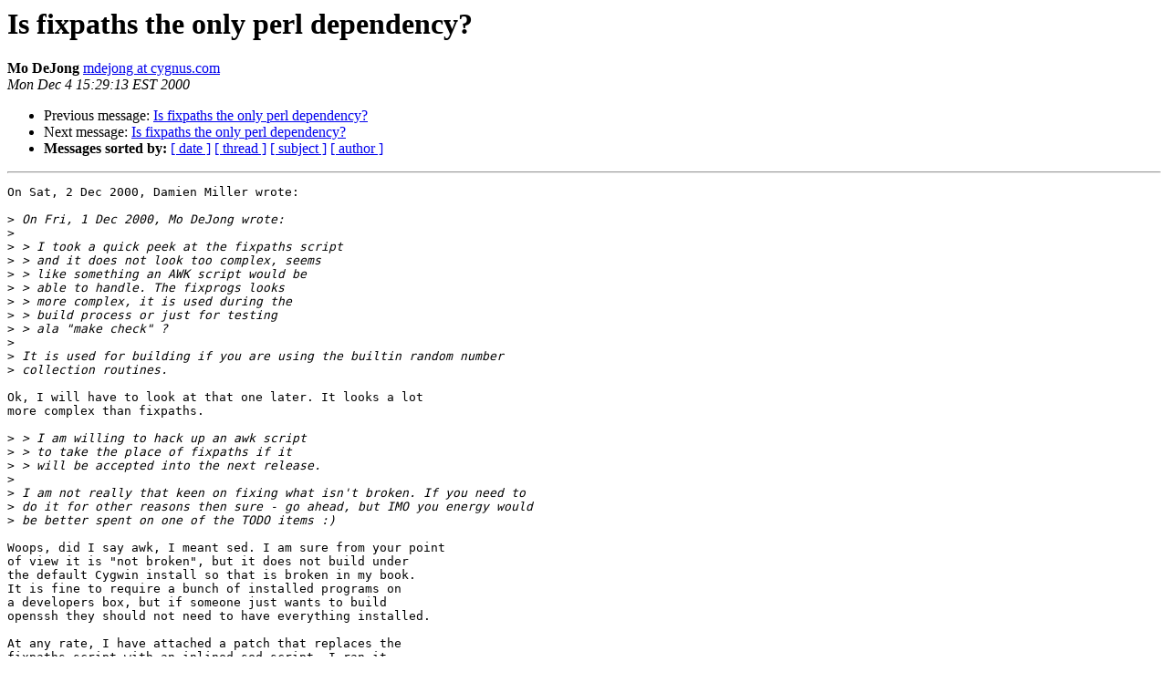

--- FILE ---
content_type: text/html
request_url: http://lists.mindrot.org/pipermail/openssh-unix-dev/2000-December/003381.html
body_size: 6846
content:
<!DOCTYPE HTML PUBLIC "-//W3C//DTD HTML 3.2//EN">
<HTML>
 <HEAD>
   <TITLE> Is fixpaths the only perl dependency?
   </TITLE>
   <LINK REL="Index" HREF="index.html" >
   <LINK REL="made" HREF="mailto:openssh-unix-dev%40mindrot.org?Subject=Is%20fixpaths%20the%20only%20perl%20dependency%3F&In-Reply-To=Pine.LNX.4.21.0012021526030.732-100000%40mothra.mindrot.org">
   <META NAME="robots" CONTENT="index,nofollow">
   <META http-equiv="Content-Type" content="text/html; charset=us-ascii">
   <LINK REL="Previous"  HREF="003355.html">
   <LINK REL="Next"  HREF="003392.html">
 </HEAD>
 <BODY BGCOLOR="#ffffff">
   <H1>Is fixpaths the only perl dependency?</H1>
    <B>Mo DeJong</B> 
    <A HREF="mailto:openssh-unix-dev%40mindrot.org?Subject=Is%20fixpaths%20the%20only%20perl%20dependency%3F&In-Reply-To=Pine.LNX.4.21.0012021526030.732-100000%40mothra.mindrot.org"
       TITLE="Is fixpaths the only perl dependency?">mdejong at cygnus.com
       </A><BR>
    <I>Mon Dec  4 15:29:13 EST 2000</I>
    <P><UL>
        <LI>Previous message: <A HREF="003355.html">Is fixpaths the only perl dependency?
</A></li>
        <LI>Next message: <A HREF="003392.html">Is fixpaths the only perl dependency?
</A></li>
         <LI> <B>Messages sorted by:</B> 
              <a href="date.html#3381">[ date ]</a>
              <a href="thread.html#3381">[ thread ]</a>
              <a href="subject.html#3381">[ subject ]</a>
              <a href="author.html#3381">[ author ]</a>
         </LI>
       </UL>
    <HR>  
<!--beginarticle-->
<PRE>On Sat, 2 Dec 2000, Damien Miller wrote:

&gt;<i> On Fri, 1 Dec 2000, Mo DeJong wrote:
</I>&gt;<i> 
</I>&gt;<i> &gt; I took a quick peek at the fixpaths script
</I>&gt;<i> &gt; and it does not look too complex, seems
</I>&gt;<i> &gt; like something an AWK script would be
</I>&gt;<i> &gt; able to handle. The fixprogs looks
</I>&gt;<i> &gt; more complex, it is used during the
</I>&gt;<i> &gt; build process or just for testing
</I>&gt;<i> &gt; ala &quot;make check&quot; ?
</I>&gt;<i> 
</I>&gt;<i> It is used for building if you are using the builtin random number 
</I>&gt;<i> collection routines.
</I>
Ok, I will have to look at that one later. It looks a lot
more complex than fixpaths.
 
&gt;<i> &gt; I am willing to hack up an awk script
</I>&gt;<i> &gt; to take the place of fixpaths if it
</I>&gt;<i> &gt; will be accepted into the next release.
</I>&gt;<i> 
</I>&gt;<i> I am not really that keen on fixing what isn't broken. If you need to
</I>&gt;<i> do it for other reasons then sure - go ahead, but IMO you energy would
</I>&gt;<i> be better spent on one of the TODO items :)
</I>
Woops, did I say awk, I meant sed. I am sure from your point
of view it is &quot;not broken&quot;, but it does not build under
the default Cygwin install so that is broken in my book.
It is fine to require a bunch of installed programs on
a developers box, but if someone just wants to build
openssh they should not need to have everything installed.

At any rate, I have attached a patch that replaces the
fixpaths script with an inlined sed script. I ran it
on my Linux box and it worked there, so it should
work fine under Cygwin. Of course, I will not be able
to test that until tomorrow. I guess you could use
this for a ChangeLog entry.

20001203
 - (<A HREF="http://lists.mindrot.org/mailman/listinfo/openssh-unix-dev">mdejong at redhat.com</A>) Replace fixpaths with a sed script.

While writing this up, I noticed something strange.

I don't get why paths are replaced in the ssh_config
and primes files. There are paths in sshd_config
that need replacing but I don't see any in ssh_config
or primes. Does anyone know what is up with that?
My patch does not change how it currently works,
I just thought I might point it out.

Mo DeJong
Red Hat Inc
-------------- next part --------------
diff -u -r old/openssh/Makefile.in openssh/Makefile.in
--- old/openssh/Makefile.in	Tue Nov 28 18:28:50 2000
+++ openssh/Makefile.in	Sun Dec  3 18:48:44 2000
@@ -26,6 +26,7 @@
 RANLIB=@RANLIB@
 INSTALL=@INSTALL@
 PERL=@PERL@
+SED=@SED@
 ENT=@ENT@
 XAUTH_PATH=@XAUTH_PATH@
 LDFLAGS=-L. @LDFLAGS@
@@ -51,20 +52,20 @@
 CONFIGFILES=sshd_config ssh_config primes
 
 PATHSUBS	= \
-	-D/etc/ssh_config=$(sysconfdir)/ssh_config \
-	-D/etc/ssh_known_hosts=$(sysconfdir)/ssh_known_hosts \
-	-D/etc/sshd_config=$(sysconfdir)/sshd_config \
-	-D/usr/libexec=$(libexecdir) \
-	-D/etc/shosts.equiv=$(sysconfdir)/shosts.equiv \
-	-D/etc/ssh_host_key=$(sysconfdir)/ssh_host_key \
-	-D/etc/ssh_host_dsa_key=$(sysconfdir)/ssh_host_dsa_key \
-	-D/etc/ssh_host_rsa_key=$(sysconfdir)/ssh_host_rsa_key \
-	-D/var/run/sshd.pid=$(piddir)/sshd.pid \
-	-D/etc/primes=$(sysconfdir)/primes \
-	-D/etc/sshrc=$(sysconfdir)/sshrc \
-	-D/usr/X11R6/bin/xauth=$(XAUTH_PATH)
+	-e 's|/etc/ssh_config|$(sysconfdir)/ssh_config|g' \
+	-e 's|/etc/ssh_known_hosts|$(sysconfdir)/ssh_known_hosts|g' \
+	-e 's|/etc/sshd_config|$(sysconfdir)/sshd_config|g' \
+	-e 's|/usr/libexec|$(libexecdir)|g' \
+	-e 's|/etc/shosts.equiv|$(sysconfdir)/shosts.equiv|g' \
+	-e 's|/etc/ssh_host_key|$(sysconfdir)/ssh_host_key|g' \
+	-e 's|/etc/ssh_host_dsa_key|$(sysconfdir)/ssh_host_dsa_key|g' \
+	-e 's|/etc/ssh_host_rsa_key|$(sysconfdir)/ssh_host_rsa_key|g' \
+	-e 's|/var/run/sshd.pid|$(piddir)/sshd.pid|g' \
+	-e 's|/etc/primes|$(sysconfdir)/primes|g' \
+	-e 's|/etc/sshrc|$(sysconfdir)/sshrc|g' \
+	-e 's|/usr/X11R6/bin/xauth|$(XAUTH_PATH)|g'
 
-FIXPATHSCMD	= $(PERL) $(srcdir)/fixpaths $(PATHSUBS)
+FIXPATHSCMD	= $(SED) $(PATHSUBS)
 
 all: $(TARGETS) $(CONFIGFILES)
 
@@ -108,7 +109,7 @@
 	$(LD) -o $@ logintest.o $(LDFLAGS) loginrec.o -lopenbsd-compat -lssh log-client.o $(LIBS)
 
 $(MANPAGES) $(CONFIGFILES)::
-	$(FIXPATHSCMD) $(srcdir)/$@
+	$(FIXPATHSCMD) $(srcdir)/$@ &gt; $@.out
 
 clean:
 	rm -f *.o *.a $(TARGETS) logintest config.cache config.log 
diff -u -r old/openssh/configure.in openssh/configure.in
--- old/openssh/configure.in	Tue Nov 28 18:28:50 2000
+++ openssh/configure.in	Sun Dec  3 19:02:10 2000
@@ -10,6 +10,7 @@
 AC_PROG_INSTALL
 AC_CHECK_PROG(AR, ar, ar)
 AC_PATH_PROG(PERL, perl)
+AC_PATH_PROG(SED, sed)
 AC_SUBST(PERL)
 AC_PATH_PROG(ENT, ent)
 AC_SUBST(ENT)

</PRE>

<!--endarticle-->
    <HR>
    <P><UL>
        <!--threads-->
	<LI>Previous message: <A HREF="003355.html">Is fixpaths the only perl dependency?
</A></li>
	<LI>Next message: <A HREF="003392.html">Is fixpaths the only perl dependency?
</A></li>
         <LI> <B>Messages sorted by:</B> 
              <a href="date.html#3381">[ date ]</a>
              <a href="thread.html#3381">[ thread ]</a>
              <a href="subject.html#3381">[ subject ]</a>
              <a href="author.html#3381">[ author ]</a>
         </LI>
       </UL>

<hr>
<a href="http://lists.mindrot.org/mailman/listinfo/openssh-unix-dev">More information about the openssh-unix-dev
mailing list</a><br>
</body></html>
